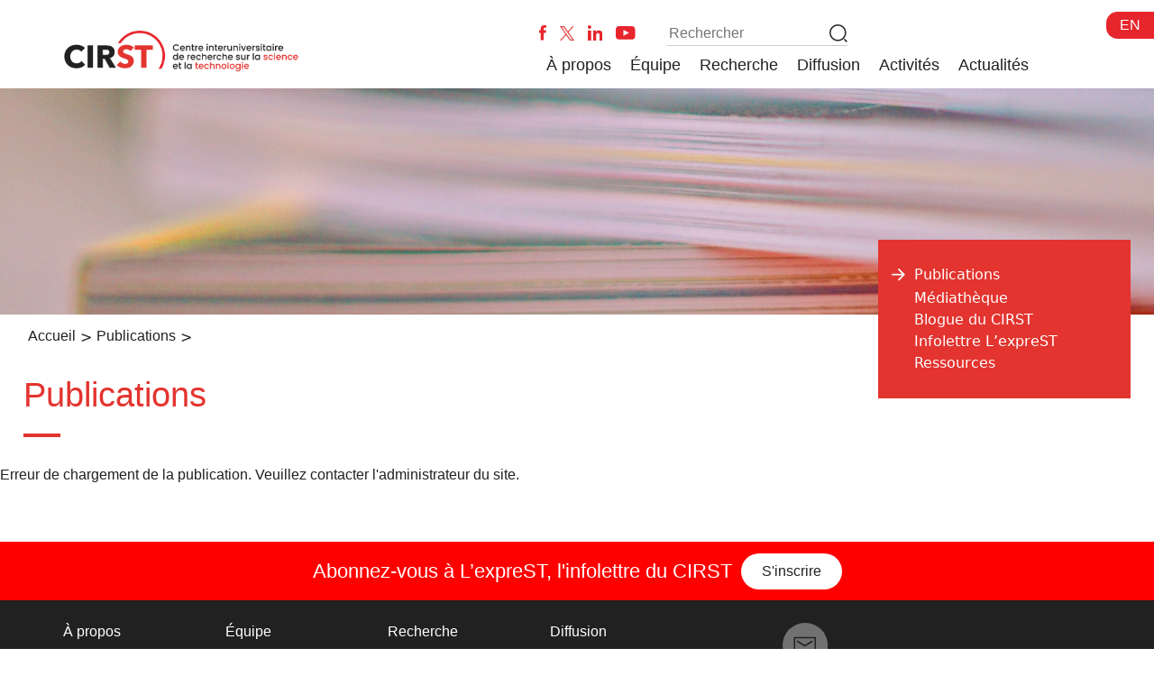

--- FILE ---
content_type: image/svg+xml
request_url: https://cirst.uqam.ca/wp-content/themes/cirst-theme/public/images/picto_recherche.01b083.svg
body_size: 297
content:
<svg xmlns="http://www.w3.org/2000/svg" width="19.721" height="19.721" viewBox="0 0 19.721 19.721">
  <g id="picto_recherche" data-name="picto recherche" transform="translate(-429.25 -189.25)">
    <path id="Vector" d="M16.91,8.455A8.455,8.455,0,1,1,8.455,0,8.455,8.455,0,0,1,16.91,8.455Z" transform="translate(430 190)" fill="none" stroke="#212121" stroke-linecap="round" stroke-linejoin="round" stroke-width="1.5"/>
    <path id="Vector-2" data-name="Vector" d="M2,2,0,0" transform="translate(445.91 205.91)" fill="none" stroke="#212121" stroke-linecap="round" stroke-linejoin="round" stroke-width="1.5"/>
  </g>
</svg>
